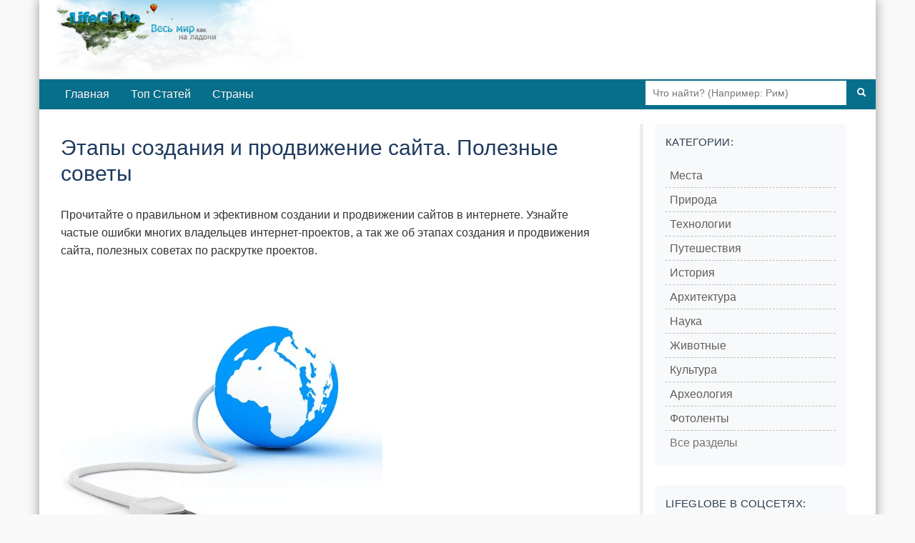

--- FILE ---
content_type: text/html; charset=utf-8
request_url: https://lifeglobe.net/entry/4388
body_size: 5479
content:
<!DOCTYPE html><html lang="ru"><head><title>Этапы создания и продвижение сайта. Полезные советы</title><meta charset="UTF-8"><meta name="viewport" content="width=device-width, initial-scale=1.0"><link rel="icon" type="image/x-icon" href="/favicon.ico"><link rel="shortcut icon" type="image/x-icon" href="/favicon.ico"><meta property="og:type" content="article"><meta property="og:title" content="Этапы создания и продвижение сайта. Полезные советы"><meta name="description" content="Прочитайте о правильном и эфективном создании и продвижении сайтов в интернете. Узнайте частые ошибки многих владельцев интернет-проектов, а так же об этапах создания и продвижения сайта, полезных советах по раскрутке проектов."><meta property="og:image" content="https://lifeglobe.net/x/entry/4388/1.jpg"><meta property="og:image:type" content="image/jpeg"><meta property="og:image:width" content="800"><meta property="og:image:height" content="533"><meta property="og:url" content="https://lifeglobe.net/entry/4388"><script type="text/javascript">window.q=[];window.$=function(f){q.push(f)}</script><link rel="canonical" href="https://lifeglobe.net/entry/4388"><link rel="preload" as="image" href="/x/entry/4388/1.jpg" fetchpriority="high"><link rel="stylesheet" href="/vite/variables.css"><link rel="stylesheet" href="/vite/base.css"><link rel="stylesheet" href="/vite/article.css"><link rel="stylesheet" href="/vite/desktop.css" media="(min-width: 1024px)"><link rel="stylesheet" href="/vite/sidebar.css" media="(min-width: 768px)"><meta name="yandex-verification" content="4975296564080316"></head><body><!--#topBar--><div class="container page logo"><div id="header"><a id="logoLink" href="/" title="LifeGlobe.net - главная"></a><br clear="all"></div><div class="navbar navbar-inverse"><div class="navbar-inner"><div class="searchBar"><form method="get" action="/search"><input type="text" name="q" placeholder="Что найти? (Например: Рим)"><button type="submit" aria-label="Поиск"><i class="icon-search icon-white"></i></button></form></div><ul class="nav"><li><a href="/">Главная</a></li><li><a href="/top">Топ Статей</a></li><li><a href="/countries">Страны</a></li></ul></div></div><div class="row page-container"><main class="span8" id="page-content"><div class="span8"><style>.postBody { position: relative; }
.entry-edit-icon { position: absolute; top: 0; right: 0; opacity: 0.6; transition: opacity 0.2s; }
.entry-edit-icon:hover { opacity: 1; }
.entry-edit-icon a { color: #666; font-size: 20px; text-decoration: none; display: inline-block; padding: 5px; }
.entry-edit-icon a:hover { color: #0088cc; }
.credits .editorialNote { color: #555; font-size: 12px; font-weight: 400; }
.credits .editorialNote + .editorialNote { padding-left: 12px; }
</style><div class="postBody"><h1>Этапы создания и продвижение сайта. Полезные советы</h1> <p>Прочитайте о правильном и эфективном создании и продвижении сайтов в интернете. Узнайте частые ошибки многих владельцев интернет-проектов, а так же об этапах создания и продвижения сайта, полезных советах по раскрутке проектов.</p> <p><img fetchpriority="high" title="сайтостроение" src="/x/entry/4388/1.jpg" alt="сайтостроение" width="450" height="349" decoding="async"></p>  <p>Во всем прогрессивном мире&nbsp;сайтостроение&nbsp;развивается семимильными шагами. Это касается всех направлений и сфер деятельности современного человека. Наши соотечественники тоже задумываются над тем, чтобы создавать свои собственные проекты и с их помощью доносить до интернет-пользователей всего мира свои мысли, чаяния и другую информацию. Кроме того, в последние годы очень большой размах приобрела и коммерческая деятельность в интернете. По сути дела, большинство крупных компаний инвестирует громадные средства в электронную коммерцию. Для того, чтобы не отставать от ведущих мировых государств в данном направлении, отечественным субъектам предпринимательской деятельности и обычным&nbsp;вебмастерам&nbsp;необходимо создавать свои собственные, качественные сайты.</p> <p><a href="/entry/4388"><img src="/x/entry/4388/2.jpg" alt="" width="259" height="194" loading="lazy" decoding="async"></a></p> <p>Но вся проблема заключается, как раз, не в том, что они их не создают, а в том, что владельцы проектов потом не знают. что с ними делать. Если говорить откровенно, создание самого по себе проекта — это даже не половина дела. Необходимо, после того как пользователи создали свой собственный сайт, заниматься его раскруткой и продвижением. Продвижение сайта — это многоступенчатый и довольно сложный процесс, который необходимо постоянно контролировать и регулировать. Подавляющее большинство наших&nbsp;вебмастеров, имеющих довольно слабые знания о&nbsp;сайтостроении&nbsp;и продвижении созданных проектов, наивно надеются на то, что пользователи сами найдут их проект и принесут владельцу интернет-ресурса доход. Это практически невозможно! Для того, чтобы проект стал известным и приносил своему владельцу прибыль, необходимо вплотную заниматься его раскруткой. Но лучше всего доверить данный вопрос профессионалам, ведь продвижение сайта, как уже говорилось выше, вопрос довольно сложный, многогранный и требующий определенных знаний, навыков.</p> <p><img src="/x/entry/4388/4.jpg" alt="" width="640" height="480" loading="lazy" decoding="async"><img src="/x/entry/4388/3.jpg" alt="" width="350" height="306" loading="lazy" decoding="async"></p> <p><img src="/x/entry/4388/5.png" alt="" width="400" height="300" loading="lazy" decoding="async"></p> <p>Многие отечественные компании предлагают свои услуги в области продвижения проектов в интернете, но необходимо работать только с надежными компаниями, которые имеют массу положительных откликов о своей деятельности. Одной из таких компаний является компания&nbsp;Авеб, которая предлагает своим клиентам уникальный комплекс, позволяющих провести раскрутку любого ресурса, вне зависимости от формы и содержания, по самой доступной цене и в самые короткие сроки. Компания&nbsp;Авеб&nbsp;- это всегда надежно, современно и очень выгодно для любого отечественного владельца интернет-проекта.</p> <p><img src="/x/entry/4388/6.jpg" alt="" width="770" height="770" loading="lazy" decoding="async"></p> </div><p class="meta postDetails"><span title="Обновлено">Обновлено: <time datetime="2012-12-18T11:13:31.000Z">18 декабря 2012</time></span>  | Категории:  <a href="/?t=OTHER">Другое</a></p><div class="credits"><span class="vote details"><div class="shareTitle">Оцените статью, поделившись с друзьями</div><div class="share-buttons-root"></div><div class="shareTitle">Либо с помощью кнопки:</div><!-- React voting buttons--><div class="voting-buttons-root" data-entry-id="4388" data-rating="0"></div><hr></span><span class="editorialNote">Редакция LifeGlobe.net</span><span class="editorialNote">Просмотров: 2924</span></div><h3 class="related-title">Материалы по теме</h3><ul class="related"><li><!-- Blog entry--><a class="title" href="/entry/4308" id="se4308"><img src="/art/4308.jpg" width="180" height="180" data-link="se4308" alt="" loading="lazy" decoding="async"/>Монохромные фото фейерверков</a></li><li><!-- Blog entry--><a class="title" href="/entry/4176" id="se4176"><img src="/art/4176.jpg" width="180" height="180" data-link="se4176" alt="" loading="lazy" decoding="async"/>Просторные эко-отели</a></li><li><!-- Blog entry--><a class="title" href="/entry/4028" id="se4028"><img src="/art/4028.jpg" width="180" height="180" data-link="se4028" alt="" loading="lazy" decoding="async"/>Яркие рестораны-тенты</a></li><li><!-- Blog entry--><a class="title" href="/entry/3997" id="se3997"><img src="/art/3997.jpg" width="180" height="180" data-link="se3997" alt="" loading="lazy" decoding="async"/>Электризация природы в фотографиях</a></li><li><!-- Blog entry--><a class="title" href="/entry/3823" id="se3823"><img src="/art/3823.jpg" width="180" height="180" data-link="se3823" alt="" loading="lazy" decoding="async"/>Идиллические фотографии пастбищ</a></li><li><!-- Blog entry--><a class="title" href="/entry/3632" id="se3632"><img src="/art/3632.jpg" width="180" height="180" data-link="se3632" alt="" loading="lazy" decoding="async"/>Геодезические купола от Ника Сейерса</a></li><li><!-- Blog entry--><a class="title" href="/entry/3626" id="se3626"><img src="/art/3626.jpg" width="180" height="180" data-link="se3626" alt="" loading="lazy" decoding="async"/>Фото озёр в стиле минимализма</a></li><li><!-- Blog entry--><a class="title" href="/entry/3587" id="se3587"><img src="/art/3587.jpg" width="180" height="180" data-link="se3587" alt="" loading="lazy" decoding="async"/>Экологически чистые похороны</a></li><li><!-- Blog entry--><a class="title" href="/entry/3079" id="se3079"><img src="/art/3079.jpg" width="180" height="180" data-link="se3079" alt="" loading="lazy" decoding="async"/>Проекты коттеджей из фанеры</a></li><li><!-- Blog entry--><a class="title" href="/entry/2938" id="se2938"><img src="/art/2938.jpg" width="180" height="180" data-link="se2938" alt="" loading="lazy" decoding="async"/>Как выбрать сейф под оружие</a></li></ul><a name="comments"></a><div id="commentBox" data-type="blog" data-id="4388" data-user-role="0"></div><a name="comments-end"></a><!-- Admin components (only for admins and authors)--><!-- Related content manager React component (only for admins)--><!-- Structured data for search engines--><script type="application/ld+json">{"@context":"https://schema.org","@type":"Article","headline":"Этапы создания и продвижение сайта. Полезные советы","description":"Прочитайте о правильном и эфективном создании и продвижении сайтов в интернете. Узнайте частые ошибки многих владельцев интернет-проектов, а так же об этапах создания и продвижения сайта, полезных советах по раскрутке проектов.","image":"https://lifeglobe.net/x/entry/4388/1.jpg","datePublished":"2012-12-16T13:41:54.000Z","dateModified":"2012-12-18T11:13:31.000Z"}</script></div></main><div class="span3" id="right-col"><div class="block menu-block"><h4>Категории:</h4><div class="menu2cols"><ul class="menu"><li><i>></i><a href="/?t=PLACES">Места</a></li><li><i>></i><a href="/?t=NATURE">Природа</a></li><li><i>></i><a href="/?t=TECHNOLOGIES">Технологии</a></li><li><i>></i><a href="/?t=TRAVEL">Путешествия</a></li><li><i>></i><a href="/?t=HISTORY">История</a></li><li><i>></i><a href="/?t=ARCHITECTURE">Архитектура</a></li></ul><ul class="menu"><li><i>></i><a href="/science">Наука</a></li><li><i>></i><a href="/animals">Животные</a></li><li><i>></i><a href="/culture">Культура</a></li><li><i>></i><a href="/archeology">Археология</a></li><li><i>></i><a href="/photos">Фотоленты</a></li></ul></div><div class="menu-all-sections"><a class="menu-all-sections__link" href="/sections">Все разделы</a></div></div><div class="block"><h4>LifeGlobe в Соцсетях:</h4><div class="social-links"><a href="https://vk.com/club16321937" rel="nofollow noopener noreferrer" target="_blank"><img src="/media/share/vk.png" alt="VK"></a></div></div><div class="block menu-block"><h4>Континенты</h4><div class="menu2cols"><ul class="menu"><li><i>»</i><a href="/place/69">Австралия</a></li><li><i>»</i><a href="/place/159">Азия</a></li><li><i>»</i><a href="/place/46">Африка</a></li></ul><ul class="menu"><li><i>»</i><a href="/place/76">Европа</a></li><li><i>»</i><a href="/place/111">Северная Америка</a></li><li><i>»</i><a href="/place/113">Южная Америка</a></li></ul></div></div><div id="latestComments"><script>var latestCommentsData = [[16404, '/media/t128/16404.jpg', '/entry/16404', 'Исмаил аль-Джазари и первые кодовые замки: инженерные чудеса XII века', 20, 1],[16403, '/media/t128/16403.jpg', '/entry/16403', '7000 дата-центров в “неподходящем” климате: цена близости к рынку', 18, 1],[16399, '/media/t128/16399.jpg', '/entry/16399', 'Арктотерий ангустиденс - самый крупный медведь планеты', 31, 1],[16398, '/media/t128/16398.jpg', '/entry/16398', 'Почему запахи так легко пробуждают воспоминания', 26, 1],[16397, '/media/t128/16397.jpg', '/entry/16397', 'Когда Антарктида уже теряла лёд: что произошло 9 тысяч лет назад', 52, 1],[35, '/media/t128/35.jpg', '/blogs/details?id=35', 'Херсонес Таврический — история древнего города, археология и Новый Херсонес', 22097, 3],[16383, '/media/t128/16383.jpg', '/entry/16383', 'Планетарий Порту: путешествие по Вселенной под куполом Сералвеш', 107, 1],[16381, '/media/t128/16381.jpg', '/entry/16381', 'Глубинное золото Китая: находка, меняющая баланс', 167, 1],[16380, '/media/t128/16380.jpg', '/entry/16380', 'Неандертальцы научились добывать огонь 400 тысяч лет назад', 124, 1],[16379, '/media/t128/16379.jpg', '/entry/16379', 'Кинза и здоровье: что говорит наука о привычной зелени', 139, 1]];</script></div></div></div><div id="footer"><div class="inner">Использование материалов возможно только при условии размещения обратной ссылки © 2009-2026</div><small>Используя сайт, вы соглашаетесь с
 <a href="/policy">Политикой конфиденциальности</a>.</small><div class="menu"><a href="/contacts">Контакты</a> | <a href="/abouts">О сайте</a></div></div></div><script type="module" src="/vite/features-lazy.js"></script><script type="text/javascript">(function(m,e,t,r,i,k,a){m[i]=m[i]||function(){(m[i].a=m[i].a||[]).push(arguments)};
m[i].l=1*new Date();k=e.createElement(t),a=e.getElementsByTagName(t)[0],k.async=1,k.src=r,a.parentNode.insertBefore(k,a)})
(window, document, "script", "https://mc.yandex.ru/metrika/tag.js", "ym");

ym(56461897, "init", {
  clickmap:true,
  trackLinks:true,
  accurateTrackBounce:true
 });</script><noscript><div><img src="https://mc.yandex.ru/watch/56461897" style="position:absolute; left:-9999px;" alt=""/></div></noscript></body></html>